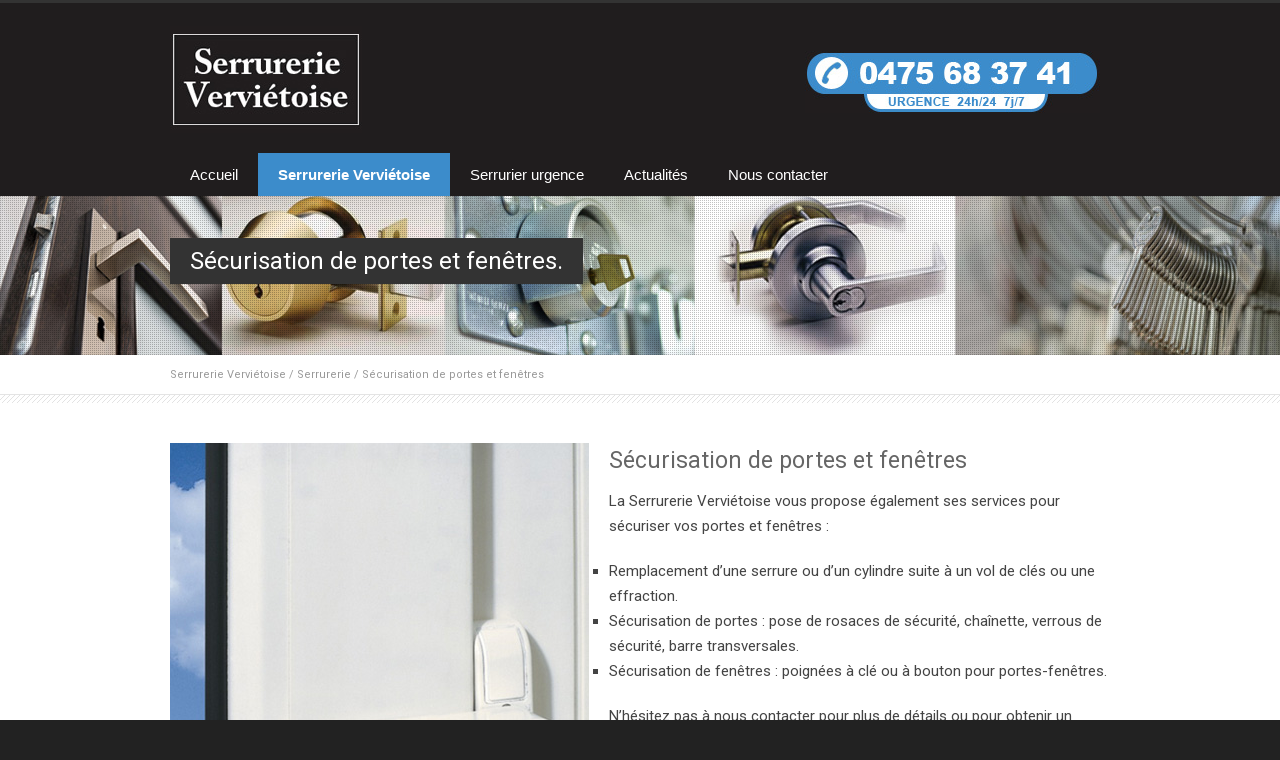

--- FILE ---
content_type: text/html; charset=UTF-8
request_url: http://serrurerievervietoise.be/serrurerie-verviers/securisation-de-portes-et-fenetres/
body_size: 9191
content:

<!DOCTYPE html>
<!--[if lt IE 7 ]><html class="ie ie6" lang="en"> <![endif]-->
<!--[if IE 7 ]><html class="ie ie7" lang="en"> <![endif]-->
<!--[if IE 8 ]><html class="ie ie8" lang="en"> <![endif]-->
<!--[if (gte IE 9)|!(IE)]><!--><html lang="fr-FR" prefix="og: http://ogp.me/ns#"> <!--<![endif]-->
<head>

<!-- Basic Page Needs 
========================================================= -->
<meta charset="UTF-8">
<title>Serrurerie Verviétoise Sécurisation de portes et fenêtres - Serrurerie Verviétoise</title>

<!--[if lt IE 9]>
	<script src="http://html5shim.googlecode.com/svn/trunk/html5.js"></script>
<![endif]-->


<!-- Mobile Specific Metas & Favicons
========================================================= -->
<meta name="viewport" content="width=device-width, initial-scale=1.0, maximum-scale=1.0">
<link rel="shortcut icon" href="http://serrurerievervietoise.be/wp-content/uploads/2016/01/icone.png">





<!-- WordPress Stuff
========================================================= -->
<link rel="pingback" href="http://serrurerievervietoise.be/xmlrpc.php" />


<!-- This site is optimized with the Yoast SEO plugin v3.2.4 - https://yoast.com/wordpress/plugins/seo/ -->
<link rel="canonical" href="http://serrurerievervietoise.be/serrurerie-verviers/securisation-de-portes-et-fenetres/" />
<meta property="og:locale" content="fr_FR" />
<meta property="og:type" content="article" />
<meta property="og:title" content="Sécurisation de portes et fenêtres - Serrurerie Verviétoise" />
<meta property="og:description" content="Sécurisation de portes et fenêtres La Serrurerie Verviétoise vous propose également ses services pour sécuriser vos portes et fenêtres : Remplacement d&rsquo;une serrure ou d&rsquo;un cylindre suite à un vol… Lire la suite &rarr;" />
<meta property="og:url" content="http://serrurerievervietoise.be/serrurerie-verviers/securisation-de-portes-et-fenetres/" />
<meta property="og:site_name" content="Serrurerie Verviétoise" />
<meta property="og:image" content="http://serrurerievervietoise.be/wp-content/uploads/2016/01/serr2.jpg" />
<meta property="og:image:width" content="1581" />
<meta property="og:image:height" content="200" />
<meta name="twitter:card" content="summary" />
<meta name="twitter:description" content="Sécurisation de portes et fenêtres La Serrurerie Verviétoise vous propose également ses services pour sécuriser vos portes et fenêtres : Remplacement d&rsquo;une serrure ou d&rsquo;un cylindre suite à un vol… Lire la suite &rarr;" />
<meta name="twitter:title" content="Sécurisation de portes et fenêtres - Serrurerie Verviétoise" />
<meta name="twitter:image" content="http://serrurerievervietoise.be/wp-content/uploads/2016/01/serr2.jpg" />
<!-- / Yoast SEO plugin. -->

<link rel="alternate" type="application/rss+xml" title="Serrurerie Verviétoise &raquo; Flux" href="http://serrurerievervietoise.be/feed/" />
<link rel="alternate" type="application/rss+xml" title="Serrurerie Verviétoise &raquo; Flux des commentaires" href="http://serrurerievervietoise.be/comments/feed/" />
		<script type="text/javascript">
			window._wpemojiSettings = {"baseUrl":"https:\/\/s.w.org\/images\/core\/emoji\/72x72\/","ext":".png","source":{"concatemoji":"http:\/\/serrurerievervietoise.be\/wp-includes\/js\/wp-emoji-release.min.js?ver=4.4.34"}};
			!function(e,n,t){var a;function i(e){var t=n.createElement("canvas"),a=t.getContext&&t.getContext("2d"),i=String.fromCharCode;return!(!a||!a.fillText)&&(a.textBaseline="top",a.font="600 32px Arial","flag"===e?(a.fillText(i(55356,56806,55356,56826),0,0),3e3<t.toDataURL().length):"diversity"===e?(a.fillText(i(55356,57221),0,0),t=a.getImageData(16,16,1,1).data,a.fillText(i(55356,57221,55356,57343),0,0),(t=a.getImageData(16,16,1,1).data)[0],t[1],t[2],t[3],!0):("simple"===e?a.fillText(i(55357,56835),0,0):a.fillText(i(55356,57135),0,0),0!==a.getImageData(16,16,1,1).data[0]))}function o(e){var t=n.createElement("script");t.src=e,t.type="text/javascript",n.getElementsByTagName("head")[0].appendChild(t)}t.supports={simple:i("simple"),flag:i("flag"),unicode8:i("unicode8"),diversity:i("diversity")},t.DOMReady=!1,t.readyCallback=function(){t.DOMReady=!0},t.supports.simple&&t.supports.flag&&t.supports.unicode8&&t.supports.diversity||(a=function(){t.readyCallback()},n.addEventListener?(n.addEventListener("DOMContentLoaded",a,!1),e.addEventListener("load",a,!1)):(e.attachEvent("onload",a),n.attachEvent("onreadystatechange",function(){"complete"===n.readyState&&t.readyCallback()})),(a=t.source||{}).concatemoji?o(a.concatemoji):a.wpemoji&&a.twemoji&&(o(a.twemoji),o(a.wpemoji)))}(window,document,window._wpemojiSettings);
		</script>
		<style type="text/css">
img.wp-smiley,
img.emoji {
	display: inline !important;
	border: none !important;
	box-shadow: none !important;
	height: 1em !important;
	width: 1em !important;
	margin: 0 .07em !important;
	vertical-align: -0.1em !important;
	background: none !important;
	padding: 0 !important;
}
</style>
<link rel='stylesheet' id='headers-css'  href='http://serrurerievervietoise.be/wp-content/themes/inovado/framework/css/headers.css?ver=1' type='text/css' media='all' />
<link rel='stylesheet' id='shortcodes-css'  href='http://serrurerievervietoise.be/wp-content/themes/inovado/framework/css/shortcodes.css?ver=1' type='text/css' media='all' />
<link rel='stylesheet' id='flexslider-css'  href='http://serrurerievervietoise.be/wp-content/themes/inovado/framework/css/flexslider.css?ver=1' type='text/css' media='all' />
<link rel='stylesheet' id='prettyPhoto-css'  href='http://serrurerievervietoise.be/wp-content/themes/inovado/framework/css/prettyPhoto.css?ver=1' type='text/css' media='all' />
<link rel='stylesheet' id='stylesheet-css'  href='http://serrurerievervietoise.be/wp-content/themes/inovado/style.css?ver=1' type='text/css' media='all' />
<link rel='stylesheet' id='retina-css'  href='http://serrurerievervietoise.be/wp-content/themes/inovado/framework/css/retina.css?ver=1' type='text/css' media='only screen and (-webkit-min-device-pixel-ratio: 2)' />
<link rel='stylesheet' id='responsive-css'  href='http://serrurerievervietoise.be/wp-content/themes/inovado/framework/css/responsive.css?ver=1' type='text/css' media='all' />
<link rel='stylesheet' id='contact-form-7-css'  href='http://serrurerievervietoise.be/wp-content/plugins/contact-form-7/includes/css/styles.css?ver=4.3.1' type='text/css' media='all' />
<link rel='stylesheet' id='wooslider-flexslider-css'  href='http://serrurerievervietoise.be/wp-content/plugins/flexslider/assets/css/flexslider.css?ver=1.0.1' type='text/css' media='all' />
<link rel='stylesheet' id='wooslider-common-css'  href='http://serrurerievervietoise.be/wp-content/plugins/flexslider/assets/css/style.css?ver=1.0.1' type='text/css' media='all' />
<link rel='stylesheet' id='rs-plugin-settings-css'  href='http://serrurerievervietoise.be/wp-content/plugins/revslider/rs-plugin/css/settings.css?ver=4.6.93' type='text/css' media='all' />
<style id='rs-plugin-settings-inline-css' type='text/css'>
.tp-caption a{color:#ff7302;text-shadow:none;-webkit-transition:all 0.2s ease-out;-moz-transition:all 0.2s ease-out;-o-transition:all 0.2s ease-out;-ms-transition:all 0.2s ease-out}.tp-caption a:hover{color:#ffa902}
</style>
<link rel='stylesheet' id='options_typography_Roboto:400,700-css'  href='http://fonts.googleapis.com/css?family=Roboto:400,700' type='text/css' media='all' />
<link rel='stylesheet' id='custom-style-css'  href='http://serrurerievervietoise.be/wp-content/themes/inovado/framework/css/custom_script.css?ver=4.4.34' type='text/css' media='all' />
<style id='custom-style-inline-css' type='text/css'>

        	
        	body{ font-family: Roboto, Arial, Helvetica, sans-serif; font-size: 15px; font-weight: normal; color: #444444; }

			h1{ font-family: Roboto, Arial, Helvetica, sans-serif; font-size: 28px; font-weight: bold; color: #201d1e; }
			h2{ font-family: Roboto, Arial, Helvetica, sans-serif; font-size: 23px; font-weight: normal; color: #666666; }
			h3{ font-family: Roboto, Arial, Helvetica, sans-serif; font-size: 18px; font-weight: normal; color: #666666; }
			h4{ font-family: arial, Arial, Helvetica, sans-serif; font-size: 16px; font-weight: normal; color: #666666; }
			h5{ font-family: arial, Arial, Helvetica, sans-serif; font-size: 15px; font-weight: normal; color: #666666; }
			h6{ font-family: arial, Arial, Helvetica, sans-serif; font-size: 14px; font-weight: normal; color: #666666; }

			h1 a, h2 a, h3 a, h4 a, h5 a, h6 a, h1 a:visited, h2 a:visited, h3 a:visited, h4 a:visited, h5 a:visited, h6 a:visited  { font-weight: inherit; color: inherit; }

			h1 a:hover, h2 a:hover, h3 a:hover, h4 a:hover, h5 a:hover, h6 a:hover, a:hover h1, a:hover h2, a:hover h3, a:hover h4, a:hover h5, a:hover h6 { color: #666666; }

			.callus{ font-family: arial, Arial, Helvetica, sans-serif; font-size: 11px; font-weight: normal; color: #999999 !important; }

			a, a:visited{ color: #3c8ccb; }
			a:hover, a:focus{ color: #666666; }
			#infobar{ position: fixed; }

			#topbar{ background: #ffffff; border-bottom: 1px solid #efefef; }
			#topbar .callus { color: #999999; }
			#topbar .callus a { color: #999999; }
			#topbar .callus a:hover { color: #333333; }

			.header{ background: #201d1e; }
			.header .slogan{ font-family: arial, Arial, Helvetica, sans-serif; font-size: 13px; font-weight: normal; color: #666666; }

			/* Header V1 ------------------------------------------------------------------------ */  

			#header { height: 90px; }
			#header .logo{ margin-top: 33px; }
			#header .select-menu{ background: #201d1e }

			#header #navigation ul#nav > li { height: 90px; }
			#header #navigation ul#nav > li > a { height: 87px; line-height: 87px; }
			#header #navigation ul#nav li .sub-menu{ top: 87px; }
			#header #header-searchform{ margin-top: 29px; }
			#header #header-cart{ margin-top: 29px; }

			#header #navigation ul#nav > li > a { font-family: arial, Arial, Helvetica, sans-serif; font-size: 15px; font-weight: normal; color: #ffffff; }
			#header #navigation ul#nav > li > a:hover { color: #333333; border-color: #333333; }
			#header #navigation ul#nav > li.current-menu-item > a,
			#header #navigation ul#nav > li.current-menu-item > a:hover,
			#header #navigation ul#nav > li.current-page-ancestor > a,
			#header #navigation ul#nav > li.current-page-ancestor > a:hover,
			#header #navigation ul#nav > li.current-menu-ancestor > a,
			#header #navigation ul#nav > li.current-menu-ancestor > a:hover,
			#header #navigation ul#nav > li.current-menu-parent > a,
			#header #navigation ul#nav > li.current-menu-parent > a:hover,
			#header #navigation ul#nav > li.current_page_ancestor > a,
			#header #navigation ul#nav > li.current_page_ancestor > a:hover { color: #3c8ccb; border-color: #3c8ccb; }

			/* Header V2 ------------------------------------------------------------------------ */  

			#header-v2 .header-v2-container{ height: 90px; }
			#header-v2 .logo{ margin-top: 33px; }
			#header-v2 #header-searchform{ margin-top: 28px; }
			#header-v2 #header-cart{ margin-top: 28px; }
			#header-v2 .slogan{ margin-top: 33px; }
			#header-v2 #navigation .sub-menu{ top: 41px; }

			#header-v2 #navigation ul#nav > li > a { font-family: arial, Arial, Helvetica, sans-serif; font-size: 15px; font-weight: normal; color: #ffffff; }
			#header-v2 #navigation ul#nav > li > a:hover { color: #333333; border-color: #333333; }
			#header-v2 #navigation ul#nav > li.current-menu-item > a,
			#header-v2 #navigation ul#nav > li.current-menu-item > a:hover,
			#header-v2 #navigation ul#nav > li.current-page-ancestor > a,
			#header-v2 #navigation ul#nav > li.current-page-ancestor > a:hover,
			#header-v2 #navigation ul#nav > li.current-menu-ancestor > a,
			#header-v2 #navigation ul#nav > li.current-menu-ancestor > a:hover,
			#header-v2 #navigation ul#nav > li.current-menu-parent > a,
			#header-v2 #navigation ul#nav > li.current-menu-parent > a:hover,
			#header-v2 #navigation ul#nav > li.current_page_ancestor > a,
			#header-v2 #navigation ul#nav > li.current_page_ancestor > a:hover { color: #3c8ccb; border-color: #3c8ccb; }

			#header-v2 #navigation ul#nav > li.current-menu-item > a:after,
			#header-v2 #navigation ul#nav > li.current-page-ancestor > a:after,
			#header-v2 #navigation ul#nav > li.current-menu-ancestor > a:after,
			#header-v2 #navigation ul#nav > li.current-menu-parent > a:after,
			#header-v2 #navigation ul#nav > li.current_page_ancestor > a:after{
				border-color: #3c8ccb transparent transparent transparent;
			}

			/* Header V3 ------------------------------------------------------------------------ */  

			#header-v3 { height: 90px; }
			#header-v3 .logo{ margin-top: 33px; }
			#header-v3 #navigation ul{ margin-top: 26px; }
			#header-v3 #header-searchform{ margin-top: 30px; }
			#header-v3 #header-cart{ margin-top: 30px; }
			#header-v3 #navigation .sub-menu{ top: 37px; }

			#header-v3 #navigation ul#nav > li > a { font-family: arial, Arial, Helvetica, sans-serif; font-size: 15px; font-weight: normal; color: #ffffff; background: #201d1e; }

			#header-v3 #navigation ul#nav > li > a:hover, 
			#header-v3 #navigation ul#nav > li.sfHover > a  { background: #333333; }

			#header-v3 #navigation ul#nav > li.current-menu-item > a,
			#header-v3 #navigation ul#nav > li.current-menu-item > a:hover,
			#header-v3 #navigation ul#nav > li.current-page-ancestor > a,
			#header-v3 #navigation ul#nav > li.current-page-ancestor > a:hover,
			#header-v3 #navigation ul#nav > li.current-menu-ancestor > a,
			#header-v3 #navigation ul#nav > li.current-menu-ancestor > a:hover,
			#header-v3 #navigation ul#nav > li.current-menu-parent > a,
			#header-v3 #navigation ul#nav > li.current-menu-parent > a:hover,
			#header-v3 #navigation ul#nav > li.current_page_ancestor > a,
			#header-v3 #navigation ul#nav > li.current_page_ancestor > a:hover { background: #3c8ccb; }

			/* Header V4 ------------------------------------------------------------------------ */  

			#header-v4 .header-v4-container{ height: 150px; }
			#header-v4 .logo{ margin-top: 23px; }
			#header-v4 #header-searchform{ margin-top: 28px; }
			#header-v4 #header-cart{ margin-top: 28px; }
			#header-v4 .slogan{ margin-top: 48px; }
			#header-v4 #navigation .sub-menu{ top: 41px; }

			#header-v4 #navigation{ background: #201d1e; }
			#header-v4 #navigation ul#nav > li > a { font-family: arial, Arial, Helvetica, sans-serif; font-size: 15px; font-weight: normal; color: #ffffff; }

			#header-v4 #navigation ul#nav > li > a:hover, 
			#header-v4 #navigation ul#nav > li.sfHover > a { background: #333333; }

			#header-v4 #navigation ul#nav > li.current-menu-item > a,
			#header-v4 #navigation ul#nav > li.current-menu-item > a:hover,
			#header-v4 #navigation ul#nav > li.current-page-ancestor > a,
			#header-v4 #navigation ul#nav > li.current-page-ancestor > a:hover,
			#header-v4 #navigation ul#nav > li.current-menu-ancestor > a,
			#header-v4 #navigation ul#nav > li.current-menu-ancestor > a:hover,
			#header-v4 #navigation ul#nav > li.current-menu-parent > a,
			#header-v4 #navigation ul#nav > li.current-menu-parent > a:hover,
			#header-v4 #navigation ul#nav > li.current_page_ancestor > a,
			#header-v4 #navigation ul#nav > li.current_page_ancestor > a:hover { background: #3c8ccb; }

			/* Header V5 ------------------------------------------------------------------------ */  

			#header-v5 .header-v5-container{ height: 107px; }
			#header-v5 .logo{ margin-top: 33px; }
			#header-v5 .slogan{ margin-top: 4px; }
			#header-v5 #navigation .sub-menu{ top: 41px; }

			#header-v5 #navigation ul#nav > li > a { font-family: arial, Arial, Helvetica, sans-serif; font-size: 15px; font-weight: normal; color: #ffffff; }

			#header-v5 #navigation ul#nav > li > a:hover { color: #333333; }
			        
			#header-v5 #navigation ul#nav > li.current-menu-item > a,
			#header-v5 #navigation ul#nav > li.current-menu-item > a:hover,
			#header-v5 #navigation ul#nav > li.current-page-ancestor > a,
			#header-v5 #navigation ul#nav > li.current-page-ancestor > a:hover,
			#header-v5 #navigation ul#nav > li.current-menu-ancestor > a,
			#header-v5 #navigation ul#nav > li.current-menu-ancestor > a:hover,
			#header-v5 #navigation ul#nav > li.current-menu-parent > a,
			#header-v5 #navigation ul#nav > li.current-menu-parent > a:hover,
			#header-v5 #navigation ul#nav > li.current_page_ancestor > a,
			#header-v5 #navigation ul#nav > li.current_page_ancestor > a:hover { color: #3c8ccb; border-color:#3c8ccb; }

			/* Header V6 ------------------------------------------------------------------------ */  

			#header-v6 { height: 90px; }
			#header-v6 .logo{ margin-top: 33px; }
			#header-v6 .select-menu{ background: #201d1e }

			#header-v6 #navigation ul#nav > li { height: 90px; }
			#header-v6 #navigation ul#nav > li > a { height: 87px; line-height: 87px; }
			#header-v6 #navigation .sub-menu{ top: 87px !important; }
			#header-v6 #header-searchform{ margin-top: 29px; }
			#header-v6 #header-cart{ margin-top: 29px; }

			#header-v6 #navigation ul#nav > li > a { font-family: arial, Arial, Helvetica, sans-serif; font-size: 15px; font-weight: normal; color: #ffffff; }
			#header-v6 #navigation ul#nav > li > a:hover { color: #333333; border-color: #333333; }
			#header-v6 #navigation ul#nav > li.current-menu-item > a,
			#header-v6 #navigation ul#nav > li.current-menu-item > a:hover,
			#header-v6 #navigation ul#nav > li.current-page-ancestor > a,
			#header-v6 #navigation ul#nav > li.current-page-ancestor > a:hover,
			#header-v6 #navigation ul#nav > li.current-menu-ancestor > a,
			#header-v6 #navigation ul#nav > li.current-menu-ancestor > a:hover,
			#header-v6 #navigation ul#nav > li.current-menu-parent > a,
			#header-v6 #navigation ul#nav > li.current-menu-parent > a:hover,
			#header-v6 #navigation ul#nav > li.current_page_ancestor > a,
			#header-v6 #navigation ul#nav > li.current_page_ancestor > a:hover { color: #3c8ccb; border-color: #3c8ccb; }

			#header-v6.header-megamenu #navigation > ul#nav > li.megamenu > ul > li{ border-color: #a5a5a5 !important; }
			#header-v6.header-megamenu #navigation .sub-menu ul li a,
			#header-v6.header-megamenu #navigation .sub-menu li a{ border-color: #a5a5a5 !important; }

			#navigation ul#nav > li.current-menu-item > a,
			#navigation ul#nav > li.current-page-ancestor > a,
			#navigation ul#nav > li.current-page-parent > a{ font-weight: 600 !important; }

			/* Sub-Menu Navigation ------------------------------------------------------------------------ */ 

			html body #navigation .sub-menu{ background: #333333 !important; border-color: #555555 !important; }
			html body #navigation .sub-menu li a,
			html body #navigation .sub-menu li .sub-menu li a,
			html body #navigation .sub-menu li .sub-menu li .sub-menu li a { font-family: Roboto, Arial, Helvetica, sans-serif !important; font-size: 15px !important; font-weight: normal !important; color: #dedede !important; }
			#navigation .sub-menu li{ border-color: #a5a5a5; }
			#navigation .sub-menu li a:hover,
			#navigation .sub-menu li .sub-menu li a:hover,
			#navigation .sub-menu li.current-menu-item a,
			#navigation .sub-menu li.current-menu-item a:hover,
			#navigation .sub-menu li.current_page_item a,
			#navigation .sub-menu li.current_page_item a:hover { color: #ffffff !important; }

			#navigation ul#nav > li > ul > li:last-child > a:hover{ border:none !important; }

			#title {
				background: #FFFFFF;
			    background-image: linear-gradient(bottom, #FAFAFA 0%, #FFFFFF 100%);
			    background-image: -o-linear-gradient(bottom, #FAFAFA 0%, #FFFFFF 100%);
			    background-image: -moz-linear-gradient(bottom, #FAFAFA 0%, #FFFFFF 100%);
			    background-image: -webkit-linear-gradient(bottom, #FAFAFA 0%, #FFFFFF 100%);
			    background-image: -ms-linear-gradient(bottom, #FAFAFA 0%, #FFFFFF 100%);
			    border-bottom: 1px solid #e4e4e4;
			    border-top: 1px solid #e4e4e4;
			}
			#title h1, #title .blog-h1 { font-family: arial, Arial, Helvetica, sans-serif; font-size: 18px; font-weight: normal; color: #666666; }
			#title h2, #title .blog-h2 { font-family: arial, Arial, Helvetica, sans-serif; font-size: 15px; font-weight: normal; color: #aaaaaa; }
			#title #breadcrumbs { color: #aaaaaa; }
			#title #breadcrumbs a { color: #aaaaaa; }
			#title #breadcrumbs a:hover { color: #289dcc; }

			#alt-title h1, #alt-title .blog-h1 { background:#333333; font-family: Roboto, Arial, Helvetica, sans-serif; font-size: 24px; font-weight: normal; color: #ffffff;  }
			#alt-title h2, #alt-title .blog-h2 { background:#ffffff; font-family: arial, Arial, Helvetica, sans-serif; font-size: 15px; font-weight: normal; color: #999999; }
			#alt-breadcrumbs, #no-title { background:#ffffff; border-bottom: 1px solid #e4e4e4; color: #999999; }
			#alt-title .grid{ opacity: 0.8; }
			#no-title  #breadcrumbs{ color: #999999; }
			#alt-breadcrumbs a, #no-title #breadcrumbs a { color: #999999; }
			#alt-breadcrumbs a:hover, #no-title #breadcrumbs a:hover { color: #289dcc; }

			#alt-title-2 h1, #alt-title-2 .blog-h1 { font-family: arial, Arial, Helvetica, sans-serif; font-size: 18px; font-weight: bold; color: #666666; }
			#alt-title-2 { background-color: #efef; border-top:1px solid #e4e4e4; border-bottom:1px solid #e4e4e4; }

			#alt-title-2 #breadcrumbs, #alt-title-2 #breadcrumbs a{ color: #999999; }
			#alt-title-2 #breadcrumbs a:hover{ color: #289dcc; }

			#sidebar .widget h3 { font-family: arial, Arial, Helvetica, sans-serif; font-size: 15px; font-weight: bold; color: #666666; }
  

			/* Twitter Bar ------------------------------------------------------------------------ */ 
	
			#twitterbar { font-family: arial, Arial, Helvetica, sans-serif; font-size: 13px; font-weight: normal; color: #ffffff; background: #289dcc; }
			#twitterbar .twitterpost a { color: #ffffff; }

			/* Footer ------------------------------------------------------------------------ */  
	
			#footer{ border-top: 10px solid #333333; }  
			#footer, #infobar { border-top-color: #333333; background: #444444; color:#999999; }
			#footer a, #infobar a{ color:#999999; }
			#footer a:hover, #infobar a:hover{ color:#ffffff; }
			#footer .widget h3, #infobar .widget h3 { font-family: arial, Arial, Helvetica, sans-serif; font-size: 15px; font-weight: normal !important; color: #ffffff !important; border-bottom:1px solid #555555; }
			#infobar .no-widgets{ color:#999999; }

			/* Copyright ------------------------------------------------------------------------ */  
	        
			#copyright { background: #222222; color: #777777; }
			#copyright a { color: #888888; }
			#copyright a:hover { color: #ffffff; }

			/* Forms ------------------------------------------------------------------------ */  
	    
			input[type='text'], input[type='password'], input[type='email'], textarea, select, button, input[type='submit'], input[type='reset'], input[type='button'] { font-family: Roboto, Arial, Helvetica, sans-serif; font-size: 15px; }
	    
			/* Accent Color ------------------------------------------------------------------------ */ 
	
			::selection { background: #3c8ccb }
			::-moz-selection { background: #3c8ccb }
			.highlight { color: #3c8ccb }
			.post-icon { background: #3c8ccb }
			.single .post-tags a:hover { background: #3c8ccb; border-color: #3c8ccb; }
			#pagination a:hover { border-color: #3c8ccb; background: #3c8ccb; }
			#filters ul li a:hover { color: #3c8ccb }
			#filters ul li a.active { color: #3c8ccb }
			.portfolio-item:hover .portfolio-title { background: #3c8ccb; border-color: #3c8ccb; }
			.projects-nav a:hover,
			.post-navigation a:hover { background-color: #3c8ccb }
			.sidenav li a:hover, .widget_wp_nav_menu_desc li a:hover { color: #3c8ccb }
			.sidenav > li.current_page_item > a, .widget_wp_nav_menu_desc > li.current_page_item > a { border-left-color: #3c8ccb; color: #3c8ccb; }
			.sidenav > li.current_page_item > a, .sidenav > li.current_page_item > a:hover, .widget_wp_nav_menu_desc > li.current_page_item > a, .widget_wp_nav_menu_desc > li.current_page_item > a:hover { background-color: #3c8ccb; }
			.sidenav ul.children > li.current_page_item > a{ color: #3c8ccb }
			#back-to-top a:hover { background-color: #3c8ccb }
			.widget_tag_cloud a:hover { background: #3c8ccb; border-color: #3c8ccb; }
			.widget_flickr #flickr_tab a:hover { background: #3c8ccb; border-color: #3c8ccb; }
			.widget_portfolio .portfolio-widget-item .portfolio-pic:hover { background: #3c8ccb; border-color: #3c8ccb; }
			#footer .widget_tag_cloud a:hover,
			#infobar .widget_tag_cloud a:hover { background: #3c8ccb; border-color: #3c8ccb; }
			#footer .widget_flickr #flickr_tab a:hover,
			#infobar .widget_flickr #flickr_tab a:hover { background: #3c8ccb; border-color: #3c8ccb; }
			#footer .widget_portfolio .portfolio-widget-item .portfolio-pic:hover,
			#infobar .widget_portfolio .portfolio-widget-item .portfolio-pic:hover { background: #3c8ccb; border-color: #3c8ccb; }
			.flex-direction-nav a:hover { background-color: #3c8ccb }
			a.button.alternative-1 { background: #3c8ccb; border-color: #3c8ccb; }
			.gallery img:hover { background: #3c8ccb; border-color: #3c8ccb !important; }
			.skillbar .skill-percentage { background: #3c8ccb }
			.latest-blog .blog-item:hover h4 { color: #3c8ccb }
			.tp-caption.big_colorbg{ background: #3c8ccb; }
			.tp-caption.medium_colorbg{ background: #3c8ccb; }
			.tp-caption.small_colorbg{ background: #3c8ccb; }
			.tp-caption.customfont_color{ color: #3c8ccb; }
			.tp-caption a { color: #3c8ccb; }
			.tp-leftarrow.default:hover,
			.tp-rightarrow.default:hover { background-color: #3c8ccb !important; }
			.wooslider-direction-nav a:hover { background-color: #3c8ccb; }

			/* WooCommerce */

			.product .onsale{ background: #3c8ccb; }
			.woocommerce button, .woocommerce input[type=submit]{ color: #3c8ccb; }
			.products li .price{ color: #3c8ccb; }
			.product .price{ color: #3c8ccb; }
			.woocommerce-tabs .panel h2{ color: #3c8ccb; }
			.checkout .shop_table .total{ color: #3c8ccb; }
			.woocommerce .form-row input[type=submit], 
			.woocommerce .form-row button{ color: #3c8ccb; }

        
</style>
<script type='text/javascript' src='http://serrurerievervietoise.be/wp-includes/js/jquery/jquery.js?ver=1.11.3'></script>
<script type='text/javascript' src='http://serrurerievervietoise.be/wp-includes/js/jquery/jquery-migrate.min.js?ver=1.2.1'></script>
<script type='text/javascript' src='http://serrurerievervietoise.be/wp-content/plugins/revslider/rs-plugin/js/jquery.themepunch.tools.min.js?ver=4.6.93'></script>
<script type='text/javascript' src='http://serrurerievervietoise.be/wp-content/plugins/revslider/rs-plugin/js/jquery.themepunch.revolution.min.js?ver=4.6.93'></script>
<script type='text/javascript' src='http://serrurerievervietoise.be/wp-content/themes/inovado/framework/js/easing.js?ver=1.3'></script>
<script type='text/javascript' src='http://serrurerievervietoise.be/wp-content/themes/inovado/framework/js/fitvids.js?ver=1.0'></script>
<link rel='https://api.w.org/' href='http://serrurerievervietoise.be/wp-json/' />
<link rel="EditURI" type="application/rsd+xml" title="RSD" href="http://serrurerievervietoise.be/xmlrpc.php?rsd" />
<link rel="wlwmanifest" type="application/wlwmanifest+xml" href="http://serrurerievervietoise.be/wp-includes/wlwmanifest.xml" /> 
<meta name="generator" content="WordPress 4.4.34" />
<link rel='shortlink' href='http://serrurerievervietoise.be/?p=94' />
<link rel="alternate" type="application/json+oembed" href="http://serrurerievervietoise.be/wp-json/oembed/1.0/embed?url=http%3A%2F%2Fserrurerievervietoise.be%2Fserrurerie-verviers%2Fsecurisation-de-portes-et-fenetres%2F" />
<link rel="alternate" type="text/xml+oembed" href="http://serrurerievervietoise.be/wp-json/oembed/1.0/embed?url=http%3A%2F%2Fserrurerievervietoise.be%2Fserrurerie-verviers%2Fsecurisation-de-portes-et-fenetres%2F&#038;format=xml" />
		<script type="text/javascript">
			jQuery(document).ready(function() {
				// CUSTOM AJAX CONTENT LOADING FUNCTION
				var ajaxRevslider = function(obj) {
				
					// obj.type : Post Type
					// obj.id : ID of Content to Load
					// obj.aspectratio : The Aspect Ratio of the Container / Media
					// obj.selector : The Container Selector where the Content of Ajax will be injected. It is done via the Essential Grid on Return of Content
					
					var content = "";

					data = {};
					
					data.action = 'revslider_ajax_call_front';
					data.client_action = 'get_slider_html';
					data.token = '305638dd63';
					data.type = obj.type;
					data.id = obj.id;
					data.aspectratio = obj.aspectratio;
					
					// SYNC AJAX REQUEST
					jQuery.ajax({
						type:"post",
						url:"http://serrurerievervietoise.be/wp-admin/admin-ajax.php",
						dataType: 'json',
						data:data,
						async:false,
						success: function(ret, textStatus, XMLHttpRequest) {
							if(ret.success == true)
								content = ret.data;								
						},
						error: function(e) {
							console.log(e);
						}
					});
					
					 // FIRST RETURN THE CONTENT WHEN IT IS LOADED !!
					 return content;						 
				};
				
				// CUSTOM AJAX FUNCTION TO REMOVE THE SLIDER
				var ajaxRemoveRevslider = function(obj) {
					return jQuery(obj.selector+" .rev_slider").revkill();
				};

				// EXTEND THE AJAX CONTENT LOADING TYPES WITH TYPE AND FUNCTION
				var extendessential = setInterval(function() {
					if (jQuery.fn.tpessential != undefined) {
						clearInterval(extendessential);
						if(typeof(jQuery.fn.tpessential.defaults) !== 'undefined') {
							jQuery.fn.tpessential.defaults.ajaxTypes.push({type:"revslider",func:ajaxRevslider,killfunc:ajaxRemoveRevslider,openAnimationSpeed:0.3});   
							// type:  Name of the Post to load via Ajax into the Essential Grid Ajax Container
							// func: the Function Name which is Called once the Item with the Post Type has been clicked
							// killfunc: function to kill in case the Ajax Window going to be removed (before Remove function !
							// openAnimationSpeed: how quick the Ajax Content window should be animated (default is 0.3)
						}
					}
				},30);
			});
		</script>
			<script type="text/javascript" src="http://maps.google.com/maps/api/js?sensor=false"></script>
	
<!-- BEGIN GADWP v4.9.1.2 Universal Tracking - https://deconf.com/google-analytics-dashboard-wordpress/ -->
<script>
  (function(i,s,o,g,r,a,m){i['GoogleAnalyticsObject']=r;i[r]=i[r]||function(){
  (i[r].q=i[r].q||[]).push(arguments)},i[r].l=1*new Date();a=s.createElement(o),
  m=s.getElementsByTagName(o)[0];a.async=1;a.src=g;m.parentNode.insertBefore(a,m)
  })(window,document,'script','//www.google-analytics.com/analytics.js','ga');
  ga('create', 'UA-73474616-1', 'auto');
  ga('send', 'pageview');
</script>

<!-- END GADWP Universal Tracking -->


	<style>
		
				
		 		@media only screen and (max-width: 767px) {
			#topbar .callus{ background: #efefef; }	
		}
				
				
				
		
				
				
	</style>


</head>

<body class="page page-id-94 page-child parent-pageid-78 page-template page-template-page-fullwidth page-template-page-fullwidth-php">

	
	<div class="wrapall">
	
	
	<header id="header-v4" class="header clearfix">
		
		<div class="container header-v4-container">
			
			<div class="sixteen columns clearfix">
			
				<div class="four columns alpha">
					<div class="logo">
													<a href="http://serrurerievervietoise.be/"><img src="http://serrurerievervietoise.be/wp-content/uploads/2016/01/newlogo.jpg" alt="Serrurerie Verviétoise" class="logo_standard" /></a>
																		</div>
				</div>
				
				
								
				<div class="slogan"><img src="http://serrurerievervietoise.be/wp-content/uploads/2016/01/tel1.jpg" /></div>
			
			</div>

		</div>
		
		<div id="navigation" class="sixteen columns clearfix alpha omega">
			<div class="container">
				<div class="sixteen columns">
					<div class="menu-menu-1-container"><ul id="nav" class="menu"><li id="menu-item-19" class="menu-item menu-item-type-post_type menu-item-object-page menu-item-19"><a href="http://serrurerievervietoise.be/">Accueil</a></li>
<li id="menu-item-102" class="menu-item menu-item-type-post_type menu-item-object-page current-page-ancestor current-menu-ancestor current-menu-parent current-page-parent current_page_parent current_page_ancestor menu-item-has-children menu-item-102"><a href="http://serrurerievervietoise.be/serrurerie-verviers/">Serrurerie Verviétoise</a>
<ul class="sub-menu">
	<li id="menu-item-106" class="menu-item menu-item-type-post_type menu-item-object-page menu-item-106"><a href="http://serrurerievervietoise.be/serrurerie-verviers/ouverture-de-portes/">Ouverture de portes</a></li>
	<li id="menu-item-105" class="menu-item menu-item-type-post_type menu-item-object-page menu-item-105"><a href="http://serrurerievervietoise.be/serrurerie-verviers/reparation-changement-de-serrure/">Réparation et changement de serrure</a></li>
	<li id="menu-item-104" class="menu-item menu-item-type-post_type menu-item-object-page menu-item-104"><a href="http://serrurerievervietoise.be/serrurerie-verviers/placement-de-serrures/">Placement de serrures</a></li>
	<li id="menu-item-103" class="menu-item menu-item-type-post_type menu-item-object-page current-menu-item page_item page-item-94 current_page_item menu-item-103"><a href="http://serrurerievervietoise.be/serrurerie-verviers/securisation-de-portes-et-fenetres/">Sécurisation de portes et fenêtres</a></li>
</ul>
</li>
<li id="menu-item-112" class="menu-item menu-item-type-post_type menu-item-object-page menu-item-112"><a href="http://serrurerievervietoise.be/serrurier-urgence/">Serrurier urgence</a></li>
<li id="menu-item-111" class="menu-item menu-item-type-post_type menu-item-object-page menu-item-111"><a href="http://serrurerievervietoise.be/blog/">Actualités</a></li>
<li id="menu-item-30" class="menu-item menu-item-type-post_type menu-item-object-page menu-item-30"><a href="http://serrurerievervietoise.be/contact/">Nous contacter</a></li>
</ul></div>				</div>
			</div>
		</div>
		
</header>		
	
		
				<!-- Titlebar Type: Post Thumbnail -->
		
			<div id="alt-title" class="post-thumbnail" style="background-image: url( http://serrurerievervietoise.be/wp-content/uploads/2016/01/serr2.jpg );">
				<div class="grid"></div>
				<div class="container">
					<h1>Sécurisation de portes et fenêtres. </h1>
									</div>
			</div>
			
							<div id="alt-breadcrumbs">
					<div class="container">
						<div id="crumbs"><a href="http://serrurerievervietoise.be">Serrurerie Verviétoise</a> / <a href="http://serrurerievervietoise.be/serrurerie-verviers/">Serrurerie</a> / <span class="current">Sécurisation de portes et fenêtres</span></div>					</div>
				</div>
						
			<div class="hr-border"></div>			
					
				
		
	<!-- End: Title Bar -->


	<div id="page-wrap" class="container">
	
		<div id="content" class="sixteen columns">
						
			<article id="post-94" class="post-94 page type-page status-publish has-post-thumbnail hentry">
	
				<div class="entry">
	
					<h2><img class="size-full wp-image-136 alignleft" src="http://serrurerievervietoise.be/wp-content/uploads/2016/01/photo4.jpg" alt="serrure fenetre" width="419" height="631" srcset="http://serrurerievervietoise.be/wp-content/uploads/2016/01/photo4-199x300.jpg 199w, http://serrurerievervietoise.be/wp-content/uploads/2016/01/photo4.jpg 419w" sizes="(max-width: 419px) 100vw, 419px" />Sécurisation de portes et fenêtres</h2>
<p>La Serrurerie Verviétoise vous propose également ses services pour sécuriser vos portes et fenêtres :</p>
<ul>
<li>Remplacement d&rsquo;une serrure ou d&rsquo;un cylindre suite à un vol de clés ou une effraction.</li>
<li>Sécurisation de portes : pose de rosaces de sécurité, chaînette, verrous de sécurité, barre transversales.</li>
<li>Sécurisation de fenêtres : poignées à clé ou à bouton pour portes-fenêtres.</li>
</ul>
<p>N&rsquo;hésitez pas à nous contacter pour plus de détails ou pour obtenir un devis.</p>
<p>&nbsp;</p>
<p><strong>N&rsquo;hésitez pas à nous contacter au :</strong></p>
<p><a href="tel:&quot;0475683741&quot;"><img class="alignnone wp-image-195 size-full" src="http://serrurerievervietoise.be/wp-content/uploads/2016/01/tel2.jpg" alt="tel2" width="296" height="64" /></a></p>
	
						
				</div>
	
			</article>
			
							<div id="comments">
		
		
					<p class="hidden">Les commentaires sont fermés.</p>
	
				
			
		

</div>				
					</div> <!-- end content -->
	
	</div> <!-- end page-wrap -->
	
	<div class="clear"></div>
	
		
	<div class="hr-border"></div>	
		
		<footer id="footer">
		<div class="container">
			<div class="clearfix">
				<div id="text-2" class="widget widget_text four columns"><h3>Nos coordonnées</h3>			<div class="textwidget"><strong>Serrurerie Verviétoise</strong><br />
Rue Hodiamont 7<br />
4802 Heusy (Verviers)<br />
<strong>
Tél. :</strong> 0475 68 37 41</div>
		</div>		<div id="recent-posts-3" class="widget widget_recent_entries four columns">		<h3>Notre actualité</h3>		<ul>
					<li>
				<a href="http://serrurerievervietoise.be/bienvenue-sur-notre-nouveau-site-web/">Bienvenue sur notre nouveau site web !</a>
						</li>
				</ul>
		</div>		<div id="text-3" class="widget widget_text four columns"><h3>Nos services</h3>			<div class="textwidget"><a href="http://serrurerievervietoise.be/serrurerie-verviers/ouverture-de-portes/">Ouverture de portes</a><br />
<a href="http://serrurerievervietoise.be/serrurerie-verviers/reparation-de-serrure/">Réparation de serrure</a><br />
<a href="http://serrurerievervietoise.be/serrurerie-verviers/placement-de-serrures/">Placement de serrure</a><br />
<a href="http://serrurerievervietoise.be/serrurerie-verviers/securisation-de-portes-et-fenetres/">Sécurisation de portes et fenêtres</a><br /></div>
		</div><div id="text-4" class="widget widget_text four columns"><h3>Demander un devis</h3>			<div class="textwidget"><a href="http://serrurerievervietoise.be/contact/"><img src="http://serrurerievervietoise.be/wp-content/uploads/2016/01/devis1.jpg" /></a></div>
		</div>		
			</div>
		</div>
	</footer>
			
	<div id="copyright" class="clearfix">
		<div class="container">
			
			<div class="copyright-text eight columns">
									© Serrurerie Verviétoise | Tous droits réservés.							</div>
			
						<div class="eight columns">
				<div class="social-icons clearfix">
					<ul>
																																					<li class="social-facebook"><a href="https://fr-fr.facebook.com/" target="_blank" title="Facebook">Facebook</a></li>
																															<li class="social-google"><a href="https://plus.google.com/116750872509886138401/about" target="_blank" title="Google">Google+</a></li>
																																																																																																	<li class="social-rss"><a href="http://serrurerievervietoise.be/feed/" target="_blank" title="RSS">RSS</a></li>
											</ul>
				</div>
			</div>
						
		</div>
	</div><!-- end copyright -->
		
	<div class="clear"></div>

	</div><!-- end wrapall -->
		
	
	<div id="back-to-top"><a href="#">Retour en haut</a></div>
	
		
		
	<script type='text/javascript' src='http://serrurerievervietoise.be/wp-includes/js/comment-reply.min.js?ver=4.4.34'></script>
<script type='text/javascript' src='http://serrurerievervietoise.be/wp-content/plugins/contact-form-7/includes/js/jquery.form.min.js?ver=3.51.0-2014.06.20'></script>
<script type='text/javascript'>
/* <![CDATA[ */
var _wpcf7 = {"loaderUrl":"http:\/\/serrurerievervietoise.be\/wp-content\/plugins\/contact-form-7\/images\/ajax-loader.gif","recaptchaEmpty":"Please verify that you are not a robot.","sending":"Envoi en cours ..."};
/* ]]> */
</script>
<script type='text/javascript' src='http://serrurerievervietoise.be/wp-content/plugins/contact-form-7/includes/js/scripts.js?ver=4.3.1'></script>
<script type='text/javascript' src='http://serrurerievervietoise.be/wp-content/plugins/flexslider/assets/js/jquery.mousewheel.min.js?ver=2.1.0-20121206'></script>
<script type='text/javascript' src='http://serrurerievervietoise.be/wp-content/plugins/flexslider/assets/js/jquery.flexslider.min.js?ver=2.1.0-20121206'></script>
<script type='text/javascript' src='http://serrurerievervietoise.be/wp-content/themes/inovado/framework/js/shortcodes.js?ver=1.0'></script>
<script type='text/javascript' src='http://serrurerievervietoise.be/wp-content/themes/inovado/framework/js/bootstrap.js?ver=1.0'></script>
<script type='text/javascript' src='http://serrurerievervietoise.be/wp-content/themes/inovado/framework/js/superfish.js?ver=1.4'></script>
<script type='text/javascript' src='http://serrurerievervietoise.be/wp-content/themes/inovado/framework/js/mobilemenu.js?ver=1.0'></script>
<script type='text/javascript' src='http://serrurerievervietoise.be/wp-content/themes/inovado/framework/js/waypoints.js?ver=2.0.2'></script>
<script type='text/javascript' src='http://serrurerievervietoise.be/wp-content/themes/inovado/framework/js/waypoints-sticky.js?ver=1.4'></script>
<script type='text/javascript' src='http://serrurerievervietoise.be/wp-content/themes/inovado/framework/js/functions.js?ver=1.0'></script>
<script type='text/javascript' src='http://serrurerievervietoise.be/wp-content/themes/inovado/framework/js/prettyPhoto.js?ver=3.1'></script>
<script type='text/javascript' src='http://serrurerievervietoise.be/wp-content/themes/inovado/framework/js/twitter/jquery.tweet.js?ver=1.0'></script>
<script type='text/javascript' src='http://serrurerievervietoise.be/wp-includes/js/wp-embed.min.js?ver=4.4.34'></script>

<script type="text/javascript">

jQuery(document).ready(function($){
    
	    /* ------------------------------------------------------------------------ */
		/* Add PrettyPhoto */
		/* ------------------------------------------------------------------------ */
		
		var lightboxArgs = {			
						animation_speed: 'fast',
						overlay_gallery: true,
			autoplay_slideshow: false,
						slideshow: 5000, /* light_rounded / dark_rounded / light_square / dark_square / facebook */
									theme: 'pp_default', 
									opacity: 0.8,
						show_title: true,
						deeplinking: false,
			allow_resize: true, 			/* Resize the photos bigger than viewport. true/false */
			counter_separator_label: '/', 	/* The separator for the gallery counter 1 "of" 2 */
			default_width: 940,
			default_height: 529
		};
		
					$('a[href$=jpg], a[href$=JPG], a[href$=jpeg], a[href$=JPEG], a[href$=png], a[href$=gif], a[href$=bmp]:has(img)').prettyPhoto(lightboxArgs);
				
		$('a[class^="prettyPhoto"], a[rel^="prettyPhoto"]').prettyPhoto(lightboxArgs);
		
			    
	    
	    			$('html').css({'background-color' : '#222222'});
			    

});
	
</script>
	
	
</body>

</html>


--- FILE ---
content_type: application/javascript
request_url: http://serrurerievervietoise.be/wp-content/themes/inovado/framework/js/twitter/jquery.tweet.js?ver=1.0
body_size: 4881
content:
// jquery.tweet.js - See http://tweet.seaofclouds.com/ or https://github.com/seaofclouds/tweet for more info
// Copyright (c) 2008-2012 Todd Matthews & Steve Purcell
// Modified by Stan Scates for https://github.com/StanScates/Tweet.js-Mod

(function (factory) {
	if (typeof define === 'function' && define.amd)
	define(['jquery'], factory); // AMD support for RequireJS etc.
	else
	factory(jQuery);
}(function ($) {
	$.fn.tweet = function(o){
		var s = $.extend({
			modpath: "/framework/js/twitter/index.php",                     // [string]   relative URL to Tweet.js mod (see https://github.com/StanScates/Tweet.js-Mod)
			username: null,                           // [string or array] required unless using the 'query' option; one or more twitter screen names (use 'list' option for multiple names, where possible)
			list_id: null,                            // [integer]  ID of list to fetch when using list functionality
			list: null,                               // [string]   optional slug of list belonging to username
			favorites: false,                         // [boolean]  display the user's favorites instead of his tweets
			query: null,                              // [string]   optional search query (see also: http://search.twitter.com/operators)
			avatar_size: null,                        // [integer]  height and width of avatar if displayed (48px max)
			count: 3,                                 // [integer]  how many tweets to display?
			fetch: null,                              // [integer]  how many tweets to fetch via the API (set this higher than 'count' if using the 'filter' option)
			page: 1,                                  // [integer]  which page of results to fetch (if count != fetch, you'll get unexpected results)
			retweets: true,                           // [boolean]  whether to fetch (official) retweets (not supported in all display modes)
			intro_text: null,                         // [string]   do you want text BEFORE your your tweets?
			outro_text: null,                         // [string]   do you want text AFTER your tweets?
			join_text:  null,                         // [string]   optional text in between date and tweet, try setting to "auto"
			auto_join_text_default: "i said,",        // [string]   auto text for non verb: "i said" bullocks
			auto_join_text_ed: "i",                   // [string]   auto text for past tense: "i" surfed
			auto_join_text_ing: "i am",               // [string]   auto tense for present tense: "i was" surfing
			auto_join_text_reply: "i replied to",     // [string]   auto tense for replies: "i replied to" @someone "with"
			auto_join_text_url: "i was looking at",   // [string]   auto tense for urls: "i was looking at" http:...
			loading_text: null,                       // [string]   optional loading text, displayed while tweets load
			refresh_interval: null ,                  // [integer]  optional number of seconds after which to reload tweets
			twitter_url: "twitter.com",               // [string]   custom twitter url, if any (apigee, etc.)
			twitter_api_url: "api.twitter.com",       // [string]   custom twitter api url, if any (apigee, etc.)
			twitter_search_url: "twitter.com", // [string]   custom twitter search url, if any (apigee, etc.)
			template: "{avatar}{time}{join}{text}",   // [string or function] template used to construct each tweet <li> - see code for available vars
			comparator: function(tweet1, tweet2) {    // [function] comparator used to sort tweets (see Array.sort)
				return tweet2["tweet_time"] - tweet1["tweet_time"];
			},
			filter: function(tweet) {                 // [function] whether or not to include a particular tweet (be sure to also set 'fetch')
				return true;
			}
		// You can attach callbacks to the following events using jQuery's standard .bind() mechanism:
		//   "loaded" -- triggered when tweets have been fetched and rendered
		}, o);

		// See http://daringfireball.net/2010/07/improved_regex_for_matching_urls
		var url_regexp = /\b((?:[a-z][\w-]+:(?:\/{1,3}|[a-z0-9%])|www\d{0,3}[.]|[a-z0-9.\-]+[.][a-z]{2,4}\/)(?:[^\s()<>]+|\(([^\s()<>]+|(\([^\s()<>]+\)))*\))+(?:\(([^\s()<>]+|(\([^\s()<>]+\)))*\)|[^\s`!()\[\]{};:'".,<>?«»“”‘’]))/gi;

		// Expand values inside simple string templates with {placeholders}
		function t(template, info) {
			if (typeof template === "string") {
				var result = template;
				for(var key in info) {
					var val = info[key];
					result = result.replace(new RegExp('{'+key+'}','g'), val === null ? '' : val);
				}
				return result;
			} else return template(info);
		}
		// Export the t function for use when passing a function as the 'template' option
		$.extend({tweet: {t: t}});

		function replacer (regex, replacement) {
			return function() {
				var returning = [];
				this.each(function() {
					returning.push(this.replace(regex, replacement));
				});
				return $(returning);
			};
		}

		function escapeHTML(s) {
			return s.replace(/</g,"&lt;").replace(/>/g,"^&gt;");
		}

		$.fn.extend({
			linkUser: replacer(/(^|[\W])@(\w+)/gi, "$1<span class=\"at\">@</span><a href=\"http://"+s.twitter_url+"/$2\">$2</a>"),
			// Support various latin1 (\u00**) and arabic (\u06**) alphanumeric chars
			linkHash: replacer(/(?:^| )[\#]+([\w\u00c0-\u00d6\u00d8-\u00f6\u00f8-\u00ff\u0600-\u06ff]+)/gi,
				' <a href="http://'+s.twitter_search_url+'/search?q=%23$1&lang=all'+((s.username && s.username.length == 1 && !s.list) ? '&from='+s.username.join("%2BOR%2B") : '')+'" class="tweet_hashtag">#$1</a>'),
			makeHeart: replacer(/(&lt;)+[3]/gi, "<tt class='heart'>&#x2665;</tt>")
		});

		function linkURLs(text, entities) {
			return text.replace(url_regexp, function(match) {
				var url = (/^[a-z]+:/i).test(match) ? match : "http://"+match;
				var text = match;
				for(var i = 0; i < entities.length; ++i) {
					var entity = entities[i];
					if (entity.url == url && entity.expanded_url) {
						url = entity.expanded_url;
						text = entity.display_url;
						break;
					}
				}
				return "<a href=\""+escapeHTML(url)+"\">"+escapeHTML(text)+"</a>";
			});
		}

		function parse_date(date_str) {
			// The non-search twitter APIs return inconsistently-formatted dates, which Date.parse
			// cannot handle in IE. We therefore perform the following transformation:
			// "Wed Apr 29 08:53:31 +0000 2009" => "Wed, Apr 29 2009 08:53:31 +0000"
			return Date.parse(date_str.replace(/^([a-z]{3})( [a-z]{3} \d\d?)(.*)( \d{4})$/i, '$1,$2$4$3'));
		}

		function relative_time(date) {
			var relative_to = (arguments.length > 1) ? arguments[1] : new Date();
			var delta = parseInt((relative_to.getTime() - date) / 1000, 10);
			var r = '';
			if (delta < 1) {
				r = 'just now';
			} else if (delta < 60) {
				r = delta + ' seconds ago';
			} else if(delta < 120) {
				r = 'about a minute ago';
			} else if(delta < (45*60)) {
				r = 'about ' + (parseInt(delta / 60, 10)).toString() + ' minutes ago';
			} else if(delta < (2*60*60)) {
				r = 'about an hour ago';
			} else if(delta < (24*60*60)) {
				r = 'about ' + (parseInt(delta / 3600, 10)).toString() + ' hours ago';
			} else if(delta < (48*60*60)) {
				r = 'about a day ago';
			} else {
				r = 'about ' + (parseInt(delta / 86400, 10)).toString() + ' days ago';
			}
			return r;
		}

		function build_auto_join_text(text) {
			if (text.match(/^(@([A-Za-z0-9-_]+)) .*/i)) {
				return s.auto_join_text_reply;
			} else if (text.match(url_regexp)) {
				return s.auto_join_text_url;
			} else if (text.match(/^((\w+ed)|just) .*/im)) {
				return s.auto_join_text_ed;
			} else if (text.match(/^(\w*ing) .*/i)) {
				return s.auto_join_text_ing;
			} else {
				return s.auto_join_text_default;
			}
		}

		function build_api_request() {
			var modpath = s.modpath,
				count = (s.fetch === null) ? s.count : s.fetch,
				defaults = {
					include_entities: 1
				};

			if (s.list) {
				return {
					host: s.twitter_api_url,
					url: "/1.1/lists/statuses.json",
					parameters: $.extend({}, defaults, {
						list_id: s.list_id,
						slug: s.list,
						owner_screen_name: s.username,
						page: s.page,
						count: count,
						include_rts: (s.retweets ? 1 : 0)
					})
				};
			} else if (s.favorites) {
				return {
					host: s.twitter_api_url,
					url: "/1.1/favorites/list.json",
					parameters: $.extend({}, defaults, {
						list_id: s.list_id,
						screen_name: s.username,
						page: s.page,
						count: count
					})
				};
			} else if (s.query === null && s.username.length === 1) {
				return {
					host: s.twitter_api_url,
					url: "/1.1/statuses/user_timeline.json",
					parameters: $.extend({}, defaults, {
						screen_name: s.username,
						page: s.page,
						count: count,
						include_rts: (s.retweets ? 1 : 0)
					})
				};
			} else {
				var query = (s.query || 'from:'+s.username.join(' OR from:'));
				return {
					host: s.twitter_search_url,
					url: "/search.json",
					parameters: $.extend({}, defaults, {
						page: s.page,
						q: query,
						rpp: count
					})
				};
			}
		}

		function extract_avatar_url(item, secure) {
			if (secure) {
				return ('user' in item) ?
					item.user.profile_image_url_https :
					extract_avatar_url(item, false).
					replace(/^http:\/\/[a-z0-9]{1,3}\.twimg\.com\//, "https://s3.amazonaws.com/twitter_production/");
			} else {
				return item.profile_image_url || item.user.profile_image_url;
			}
		}

		// Convert twitter API objects into data available for
		// constructing each tweet <li> using a template
		function extract_template_data(item) {
			var o = {};
			o.item = item;
			o.source = item.source;
			// The actual user name is not returned by all Twitter APIs, so please do not file an issue if it is empty.
			o.name = item.from_user_name || item.user.name;
			o.screen_name = item.from_user || item.user.screen_name;
			o.avatar_size = s.avatar_size;
			o.avatar_url = extract_avatar_url(item, (document.location.protocol === 'https:'));
			o.retweet = typeof(item.retweeted_status) != 'undefined';
			o.tweet_time = parse_date(item.created_at);
			o.join_text = s.join_text == "auto" ? build_auto_join_text(item.text) : s.join_text;
			o.tweet_id = item.id_str;
			o.twitter_base = "http://"+s.twitter_url+"/";
			o.user_url = o.twitter_base+o.screen_name;
			o.tweet_url = o.user_url+"/status/"+o.tweet_id;
			o.reply_url = o.twitter_base+"intent/tweet?in_reply_to="+o.tweet_id;
			o.retweet_url = o.twitter_base+"intent/retweet?tweet_id="+o.tweet_id;
			o.favorite_url = o.twitter_base+"intent/favorite?tweet_id="+o.tweet_id;
			o.retweeted_screen_name = o.retweet && item.retweeted_status.user.screen_name;
			o.tweet_relative_time = relative_time(o.tweet_time);
			o.entities = item.entities ? (item.entities.urls || []).concat(item.entities.media || []) : [];
			o.tweet_raw_text = o.retweet ? ('RT @'+o.retweeted_screen_name+' '+item.retweeted_status.text) : item.text; // avoid '...' in long retweets
			o.tweet_text = $([linkURLs(o.tweet_raw_text, o.entities)]).linkUser().linkHash()[0];
			o.tweet_text_fancy = $([o.tweet_text]).makeHeart()[0];

			// Default spans, and pre-formatted blocks for common layouts
			o.user = t('<a class="tweet_user" href="{user_url}">{screen_name}</a>', o);
			o.join = s.join_text ? t(' <span class="tweet_join">{join_text}</span> ', o) : ' ';
			o.avatar = o.avatar_size ?
				t('<a class="tweet_avatar" href="{user_url}"><img src="{avatar_url}" height="{avatar_size}" width="{avatar_size}" alt="{screen_name}\'s avatar" title="{screen_name}\'s avatar" border="0"/></a>', o) : '';
			o.time = t('<span class="tweet_time"><a href="{tweet_url}" title="view tweet on twitter">{tweet_relative_time}</a></span>', o);
			o.text = t('<span class="tweet_text">{tweet_text_fancy}</span>', o);
			o.reply_action = t('<a class="tweet_action tweet_reply" href="{reply_url}">reply</a>', o);
			o.retweet_action = t('<a class="tweet_action tweet_retweet" href="{retweet_url}">retweet</a>', o);
			o.favorite_action = t('<a class="tweet_action tweet_favorite" href="{favorite_url}">favorite</a>', o);
			return o;
		}

		return this.each(function(i, widget){
			var list = $('<ul class="tweet_list">');
			var intro = '<p class="tweet_intro">'+s.intro_text+'</p>';
			var outro = '<p class="tweet_outro">'+s.outro_text+'</p>';
			var loading = $('<p class="loading">'+s.loading_text+'</p>');

			if(s.username && typeof(s.username) == "string"){
				s.username = [s.username];
			}

			$(widget).unbind("tweet:load").bind("tweet:load", function(){
				if (s.loading_text) $(widget).empty().append(loading);

				$.ajax({
					dataType: "json",
					type: "post",
					async: false,
					url: s.modpath || "/twitter/",
					data: { request: build_api_request() },
					success: function(data, status) {

						if(data.message) {
							console.log(data.message);
						}

						var response = data.response;
						$(widget).empty().append(list);
						if (s.intro_text) list.before(intro);
						list.empty();

						if(response.statuses !== undefined) {
							resp = response.statuses;
						} else if(response.results !== undefined) {
							resp = response.results;
						} else {
							resp = response;
						}

						var tweets = $.map(resp, extract_template_data);
							tweets = $.grep(tweets, s.filter).sort(s.comparator).slice(0, s.count);

						list.append($.map(tweets, function(o) { return "<li>" + t(s.template, o) + "</li>"; }).join('')).
							children('li:first').addClass('tweet_first').end().
							children('li:odd').addClass('tweet_even').end().
							children('li:even').addClass('tweet_odd');

						if (s.outro_text) list.after(outro);
						$(widget).trigger("loaded").trigger((tweets ? "empty" : "full"));
						if (s.refresh_interval) {
							window.setTimeout(function() { $(widget).trigger("tweet:load"); }, 1000 * s.refresh_interval);
						}
					}
				});
			}).trigger("tweet:load");
		});
	};
}));


--- FILE ---
content_type: text/plain
request_url: https://www.google-analytics.com/j/collect?v=1&_v=j102&a=41395704&t=pageview&_s=1&dl=http%3A%2F%2Fserrurerievervietoise.be%2Fserrurerie-verviers%2Fsecurisation-de-portes-et-fenetres%2F&ul=en-us%40posix&dt=Serrurerie%20Vervi%C3%A9toise%20S%C3%A9curisation%20de%20portes%20et%20fen%C3%AAtres%20-%20Serrurerie%20Vervi%C3%A9toise&sr=1280x720&vp=1280x720&_u=IEBAAEABAAAAACAAI~&jid=881387393&gjid=1932671627&cid=126528909.1769509934&tid=UA-73474616-1&_gid=2117797381.1769509934&_r=1&_slc=1&z=1720797225
body_size: -288
content:
2,cG-FSLB7DYB5E